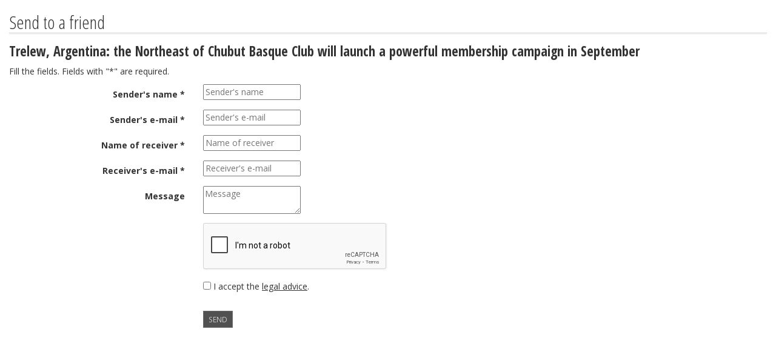

--- FILE ---
content_type: text/html; charset=utf-8
request_url: https://www.euskalkultura.eus/english/send-to-a-friend?atala=albisteak&id=16641
body_size: 1311
content:
<!DOCTYPE html>
<html lang="en">
<head>
	
<meta http-equiv="Content-Type" content="text/html; charset=utf-8" />
<meta name="viewport" content="width=device-width, initial-scale=1.0" />
<meta http-equiv="content-language" content="en" />
<meta name="copyright" content="2014 euskalkultura.eus" />
<meta name="Distribution" content="Global" />
<link rel="author" content="iametza interaktiboa" href="mailto:info@iametza.com" title="iametza interaktiboarekin harremanetan jarri" />

<title>Euskal kultura</title>

<!--link rel="stylesheet/less" href="https://www.euskalkultura.eus/less/bootstrap.less" type="text/css" /-->
<!--link rel="stylesheet/less" href="https://www.euskalkultura.eus/less/responsive-utilities.less" type="text/css" /-->
<!--script src="https://www.euskalkultura.eus/js/less-1.3.3.min.js"></script-->
<!--append ‘#!watch’ to the browser URL, then refresh the page. -->

<link href="https://www.euskalkultura.eus/css/bootstrap.min.css" rel="stylesheet" />
<link href="https://www.euskalkultura.eus/css/style.css" rel="stylesheet" />

<!-- HTML5 shim, for IE6-8 support of HTML5 elements -->
<!--[if lt IE 9]>
<script src="https://www.euskalkultura.eus/js/html5shiv.js"></script>
<![endif]-->

<!-- Google Fonts -->
<link href='http://fonts.googleapis.com/css?family=Open+Sans+Condensed:300,700' rel='stylesheet' type='text/css' />
<link href='http://fonts.googleapis.com/css?family=Open+Sans:400,700,800' rel='stylesheet' type='text/css' />

<script type="text/javascript" src="https://www.euskalkultura.eus/js/jquery-1.11.1.min.js"></script>
<script type="text/javascript" src="https://www.euskalkultura.eus/js/bootstrap.min.js"></script>

</head>

<body>
	
<div class="container popup">
	<div class="row clearfix">
		<div class="col-md-12 column">
					
				<h2 class="h2">Send to a friend</h2>

<h3>Trelew, Argentina: the Northeast of Chubut Basque Club will launch a powerful membership campaign in September</h3>


<div class="formularioa">
	<p>Fill the fields. Fields with &quot;*&quot; are required.</p>

	<form id="form1" name="form1" method="post" action="" class="form-horizontal formularioa">
		<div class="form-group">
			<label class="col-sm-3 control-label" for="izenab">Sender's name *</label>
			<div class="col-sm-9">
				<input type="text" id="izenab" placeholder="Sender's name" name="izenab" value="" />
				<span class="help-inline alert-danger"></span>
			</div>
		</div>

		<div class="form-group">
			<label class="col-sm-3 control-label" for="epostab">Sender's e-mail *</label>
			<div class="col-sm-9">
				<input type="email" id="epostab" placeholder="Sender's e-mail" name="epostab" value="" />
				<span class="help-inline alert-danger"></span>
			</div>
		</div>

		<div class="form-group">
			<label class="col-sm-3 control-label" for="izenaj">Name of receiver *</label>
			<div class="col-sm-9">
				<input type="text" id="izenaj" placeholder="Name of receiver" name="izenaj" value="" />
				<span class="help-inline alert-danger"></span>
			</div>
		</div>

		<div class="form-group">
			<label class="col-sm-3 control-label" for="epostaj">Receiver's e-mail *</label>
			<div class="col-sm-9">
				<input type="email" id="epostaj" placeholder="Receiver's e-mail" name="epostaj" value="" />
				<span class="help-inline alert-danger"></span>
			</div>
		</div>

		<div class="form-group">
			<label class="col-sm-3 control-label" for="mezua">Message</label>
			<div class="col-sm-9">
				<textarea id="mezua" name="mezua" placeholder="Message"></textarea>
			</div>
		</div>

		<div class="form-group">
			<label class="col-sm-3 control-label" for="lege">&nbsp;</label>
			<div class="col-sm-3 g-recaptcha" data-sitekey="6LdQiVMUAAAAAOksfQYzcpi7gVr3PHPtIoxI21OL"></div>
			<script type="text/javascript" src="https://www.google.com/recaptcha/api.js?hl=en"></script>
		</div>

		<div class="form-group">
			<label class="col-sm-3 control-label" for="lege">&nbsp;</label>
			<div class="col-sm-9">
				<span class="form_lege"><input type="checkbox" name="lege" id="lege" class="onartu"> I accept the <a href="/english/legal-advice" target="_blank">legal advice</a>.
</span>
			</div>
		</div>

		
		<div class="form-group">
			<label class="col-sm-3 control-label">&nbsp;</label>
			<div class="col-sm-9">
				<button type="submit" class="btn botoia_form">Send</button>
			</div>
		</div>

		<div style="clear:both"></div>
	</form>
</div>

				
					</div>
	</div>
</div>

</body>
</html>


--- FILE ---
content_type: text/html; charset=utf-8
request_url: https://www.google.com/recaptcha/api2/anchor?ar=1&k=6LdQiVMUAAAAAOksfQYzcpi7gVr3PHPtIoxI21OL&co=aHR0cHM6Ly93d3cuZXVza2Fsa3VsdHVyYS5ldXM6NDQz&hl=en&v=PoyoqOPhxBO7pBk68S4YbpHZ&size=normal&anchor-ms=20000&execute-ms=30000&cb=naknz75wguq6
body_size: 49274
content:
<!DOCTYPE HTML><html dir="ltr" lang="en"><head><meta http-equiv="Content-Type" content="text/html; charset=UTF-8">
<meta http-equiv="X-UA-Compatible" content="IE=edge">
<title>reCAPTCHA</title>
<style type="text/css">
/* cyrillic-ext */
@font-face {
  font-family: 'Roboto';
  font-style: normal;
  font-weight: 400;
  font-stretch: 100%;
  src: url(//fonts.gstatic.com/s/roboto/v48/KFO7CnqEu92Fr1ME7kSn66aGLdTylUAMa3GUBHMdazTgWw.woff2) format('woff2');
  unicode-range: U+0460-052F, U+1C80-1C8A, U+20B4, U+2DE0-2DFF, U+A640-A69F, U+FE2E-FE2F;
}
/* cyrillic */
@font-face {
  font-family: 'Roboto';
  font-style: normal;
  font-weight: 400;
  font-stretch: 100%;
  src: url(//fonts.gstatic.com/s/roboto/v48/KFO7CnqEu92Fr1ME7kSn66aGLdTylUAMa3iUBHMdazTgWw.woff2) format('woff2');
  unicode-range: U+0301, U+0400-045F, U+0490-0491, U+04B0-04B1, U+2116;
}
/* greek-ext */
@font-face {
  font-family: 'Roboto';
  font-style: normal;
  font-weight: 400;
  font-stretch: 100%;
  src: url(//fonts.gstatic.com/s/roboto/v48/KFO7CnqEu92Fr1ME7kSn66aGLdTylUAMa3CUBHMdazTgWw.woff2) format('woff2');
  unicode-range: U+1F00-1FFF;
}
/* greek */
@font-face {
  font-family: 'Roboto';
  font-style: normal;
  font-weight: 400;
  font-stretch: 100%;
  src: url(//fonts.gstatic.com/s/roboto/v48/KFO7CnqEu92Fr1ME7kSn66aGLdTylUAMa3-UBHMdazTgWw.woff2) format('woff2');
  unicode-range: U+0370-0377, U+037A-037F, U+0384-038A, U+038C, U+038E-03A1, U+03A3-03FF;
}
/* math */
@font-face {
  font-family: 'Roboto';
  font-style: normal;
  font-weight: 400;
  font-stretch: 100%;
  src: url(//fonts.gstatic.com/s/roboto/v48/KFO7CnqEu92Fr1ME7kSn66aGLdTylUAMawCUBHMdazTgWw.woff2) format('woff2');
  unicode-range: U+0302-0303, U+0305, U+0307-0308, U+0310, U+0312, U+0315, U+031A, U+0326-0327, U+032C, U+032F-0330, U+0332-0333, U+0338, U+033A, U+0346, U+034D, U+0391-03A1, U+03A3-03A9, U+03B1-03C9, U+03D1, U+03D5-03D6, U+03F0-03F1, U+03F4-03F5, U+2016-2017, U+2034-2038, U+203C, U+2040, U+2043, U+2047, U+2050, U+2057, U+205F, U+2070-2071, U+2074-208E, U+2090-209C, U+20D0-20DC, U+20E1, U+20E5-20EF, U+2100-2112, U+2114-2115, U+2117-2121, U+2123-214F, U+2190, U+2192, U+2194-21AE, U+21B0-21E5, U+21F1-21F2, U+21F4-2211, U+2213-2214, U+2216-22FF, U+2308-230B, U+2310, U+2319, U+231C-2321, U+2336-237A, U+237C, U+2395, U+239B-23B7, U+23D0, U+23DC-23E1, U+2474-2475, U+25AF, U+25B3, U+25B7, U+25BD, U+25C1, U+25CA, U+25CC, U+25FB, U+266D-266F, U+27C0-27FF, U+2900-2AFF, U+2B0E-2B11, U+2B30-2B4C, U+2BFE, U+3030, U+FF5B, U+FF5D, U+1D400-1D7FF, U+1EE00-1EEFF;
}
/* symbols */
@font-face {
  font-family: 'Roboto';
  font-style: normal;
  font-weight: 400;
  font-stretch: 100%;
  src: url(//fonts.gstatic.com/s/roboto/v48/KFO7CnqEu92Fr1ME7kSn66aGLdTylUAMaxKUBHMdazTgWw.woff2) format('woff2');
  unicode-range: U+0001-000C, U+000E-001F, U+007F-009F, U+20DD-20E0, U+20E2-20E4, U+2150-218F, U+2190, U+2192, U+2194-2199, U+21AF, U+21E6-21F0, U+21F3, U+2218-2219, U+2299, U+22C4-22C6, U+2300-243F, U+2440-244A, U+2460-24FF, U+25A0-27BF, U+2800-28FF, U+2921-2922, U+2981, U+29BF, U+29EB, U+2B00-2BFF, U+4DC0-4DFF, U+FFF9-FFFB, U+10140-1018E, U+10190-1019C, U+101A0, U+101D0-101FD, U+102E0-102FB, U+10E60-10E7E, U+1D2C0-1D2D3, U+1D2E0-1D37F, U+1F000-1F0FF, U+1F100-1F1AD, U+1F1E6-1F1FF, U+1F30D-1F30F, U+1F315, U+1F31C, U+1F31E, U+1F320-1F32C, U+1F336, U+1F378, U+1F37D, U+1F382, U+1F393-1F39F, U+1F3A7-1F3A8, U+1F3AC-1F3AF, U+1F3C2, U+1F3C4-1F3C6, U+1F3CA-1F3CE, U+1F3D4-1F3E0, U+1F3ED, U+1F3F1-1F3F3, U+1F3F5-1F3F7, U+1F408, U+1F415, U+1F41F, U+1F426, U+1F43F, U+1F441-1F442, U+1F444, U+1F446-1F449, U+1F44C-1F44E, U+1F453, U+1F46A, U+1F47D, U+1F4A3, U+1F4B0, U+1F4B3, U+1F4B9, U+1F4BB, U+1F4BF, U+1F4C8-1F4CB, U+1F4D6, U+1F4DA, U+1F4DF, U+1F4E3-1F4E6, U+1F4EA-1F4ED, U+1F4F7, U+1F4F9-1F4FB, U+1F4FD-1F4FE, U+1F503, U+1F507-1F50B, U+1F50D, U+1F512-1F513, U+1F53E-1F54A, U+1F54F-1F5FA, U+1F610, U+1F650-1F67F, U+1F687, U+1F68D, U+1F691, U+1F694, U+1F698, U+1F6AD, U+1F6B2, U+1F6B9-1F6BA, U+1F6BC, U+1F6C6-1F6CF, U+1F6D3-1F6D7, U+1F6E0-1F6EA, U+1F6F0-1F6F3, U+1F6F7-1F6FC, U+1F700-1F7FF, U+1F800-1F80B, U+1F810-1F847, U+1F850-1F859, U+1F860-1F887, U+1F890-1F8AD, U+1F8B0-1F8BB, U+1F8C0-1F8C1, U+1F900-1F90B, U+1F93B, U+1F946, U+1F984, U+1F996, U+1F9E9, U+1FA00-1FA6F, U+1FA70-1FA7C, U+1FA80-1FA89, U+1FA8F-1FAC6, U+1FACE-1FADC, U+1FADF-1FAE9, U+1FAF0-1FAF8, U+1FB00-1FBFF;
}
/* vietnamese */
@font-face {
  font-family: 'Roboto';
  font-style: normal;
  font-weight: 400;
  font-stretch: 100%;
  src: url(//fonts.gstatic.com/s/roboto/v48/KFO7CnqEu92Fr1ME7kSn66aGLdTylUAMa3OUBHMdazTgWw.woff2) format('woff2');
  unicode-range: U+0102-0103, U+0110-0111, U+0128-0129, U+0168-0169, U+01A0-01A1, U+01AF-01B0, U+0300-0301, U+0303-0304, U+0308-0309, U+0323, U+0329, U+1EA0-1EF9, U+20AB;
}
/* latin-ext */
@font-face {
  font-family: 'Roboto';
  font-style: normal;
  font-weight: 400;
  font-stretch: 100%;
  src: url(//fonts.gstatic.com/s/roboto/v48/KFO7CnqEu92Fr1ME7kSn66aGLdTylUAMa3KUBHMdazTgWw.woff2) format('woff2');
  unicode-range: U+0100-02BA, U+02BD-02C5, U+02C7-02CC, U+02CE-02D7, U+02DD-02FF, U+0304, U+0308, U+0329, U+1D00-1DBF, U+1E00-1E9F, U+1EF2-1EFF, U+2020, U+20A0-20AB, U+20AD-20C0, U+2113, U+2C60-2C7F, U+A720-A7FF;
}
/* latin */
@font-face {
  font-family: 'Roboto';
  font-style: normal;
  font-weight: 400;
  font-stretch: 100%;
  src: url(//fonts.gstatic.com/s/roboto/v48/KFO7CnqEu92Fr1ME7kSn66aGLdTylUAMa3yUBHMdazQ.woff2) format('woff2');
  unicode-range: U+0000-00FF, U+0131, U+0152-0153, U+02BB-02BC, U+02C6, U+02DA, U+02DC, U+0304, U+0308, U+0329, U+2000-206F, U+20AC, U+2122, U+2191, U+2193, U+2212, U+2215, U+FEFF, U+FFFD;
}
/* cyrillic-ext */
@font-face {
  font-family: 'Roboto';
  font-style: normal;
  font-weight: 500;
  font-stretch: 100%;
  src: url(//fonts.gstatic.com/s/roboto/v48/KFO7CnqEu92Fr1ME7kSn66aGLdTylUAMa3GUBHMdazTgWw.woff2) format('woff2');
  unicode-range: U+0460-052F, U+1C80-1C8A, U+20B4, U+2DE0-2DFF, U+A640-A69F, U+FE2E-FE2F;
}
/* cyrillic */
@font-face {
  font-family: 'Roboto';
  font-style: normal;
  font-weight: 500;
  font-stretch: 100%;
  src: url(//fonts.gstatic.com/s/roboto/v48/KFO7CnqEu92Fr1ME7kSn66aGLdTylUAMa3iUBHMdazTgWw.woff2) format('woff2');
  unicode-range: U+0301, U+0400-045F, U+0490-0491, U+04B0-04B1, U+2116;
}
/* greek-ext */
@font-face {
  font-family: 'Roboto';
  font-style: normal;
  font-weight: 500;
  font-stretch: 100%;
  src: url(//fonts.gstatic.com/s/roboto/v48/KFO7CnqEu92Fr1ME7kSn66aGLdTylUAMa3CUBHMdazTgWw.woff2) format('woff2');
  unicode-range: U+1F00-1FFF;
}
/* greek */
@font-face {
  font-family: 'Roboto';
  font-style: normal;
  font-weight: 500;
  font-stretch: 100%;
  src: url(//fonts.gstatic.com/s/roboto/v48/KFO7CnqEu92Fr1ME7kSn66aGLdTylUAMa3-UBHMdazTgWw.woff2) format('woff2');
  unicode-range: U+0370-0377, U+037A-037F, U+0384-038A, U+038C, U+038E-03A1, U+03A3-03FF;
}
/* math */
@font-face {
  font-family: 'Roboto';
  font-style: normal;
  font-weight: 500;
  font-stretch: 100%;
  src: url(//fonts.gstatic.com/s/roboto/v48/KFO7CnqEu92Fr1ME7kSn66aGLdTylUAMawCUBHMdazTgWw.woff2) format('woff2');
  unicode-range: U+0302-0303, U+0305, U+0307-0308, U+0310, U+0312, U+0315, U+031A, U+0326-0327, U+032C, U+032F-0330, U+0332-0333, U+0338, U+033A, U+0346, U+034D, U+0391-03A1, U+03A3-03A9, U+03B1-03C9, U+03D1, U+03D5-03D6, U+03F0-03F1, U+03F4-03F5, U+2016-2017, U+2034-2038, U+203C, U+2040, U+2043, U+2047, U+2050, U+2057, U+205F, U+2070-2071, U+2074-208E, U+2090-209C, U+20D0-20DC, U+20E1, U+20E5-20EF, U+2100-2112, U+2114-2115, U+2117-2121, U+2123-214F, U+2190, U+2192, U+2194-21AE, U+21B0-21E5, U+21F1-21F2, U+21F4-2211, U+2213-2214, U+2216-22FF, U+2308-230B, U+2310, U+2319, U+231C-2321, U+2336-237A, U+237C, U+2395, U+239B-23B7, U+23D0, U+23DC-23E1, U+2474-2475, U+25AF, U+25B3, U+25B7, U+25BD, U+25C1, U+25CA, U+25CC, U+25FB, U+266D-266F, U+27C0-27FF, U+2900-2AFF, U+2B0E-2B11, U+2B30-2B4C, U+2BFE, U+3030, U+FF5B, U+FF5D, U+1D400-1D7FF, U+1EE00-1EEFF;
}
/* symbols */
@font-face {
  font-family: 'Roboto';
  font-style: normal;
  font-weight: 500;
  font-stretch: 100%;
  src: url(//fonts.gstatic.com/s/roboto/v48/KFO7CnqEu92Fr1ME7kSn66aGLdTylUAMaxKUBHMdazTgWw.woff2) format('woff2');
  unicode-range: U+0001-000C, U+000E-001F, U+007F-009F, U+20DD-20E0, U+20E2-20E4, U+2150-218F, U+2190, U+2192, U+2194-2199, U+21AF, U+21E6-21F0, U+21F3, U+2218-2219, U+2299, U+22C4-22C6, U+2300-243F, U+2440-244A, U+2460-24FF, U+25A0-27BF, U+2800-28FF, U+2921-2922, U+2981, U+29BF, U+29EB, U+2B00-2BFF, U+4DC0-4DFF, U+FFF9-FFFB, U+10140-1018E, U+10190-1019C, U+101A0, U+101D0-101FD, U+102E0-102FB, U+10E60-10E7E, U+1D2C0-1D2D3, U+1D2E0-1D37F, U+1F000-1F0FF, U+1F100-1F1AD, U+1F1E6-1F1FF, U+1F30D-1F30F, U+1F315, U+1F31C, U+1F31E, U+1F320-1F32C, U+1F336, U+1F378, U+1F37D, U+1F382, U+1F393-1F39F, U+1F3A7-1F3A8, U+1F3AC-1F3AF, U+1F3C2, U+1F3C4-1F3C6, U+1F3CA-1F3CE, U+1F3D4-1F3E0, U+1F3ED, U+1F3F1-1F3F3, U+1F3F5-1F3F7, U+1F408, U+1F415, U+1F41F, U+1F426, U+1F43F, U+1F441-1F442, U+1F444, U+1F446-1F449, U+1F44C-1F44E, U+1F453, U+1F46A, U+1F47D, U+1F4A3, U+1F4B0, U+1F4B3, U+1F4B9, U+1F4BB, U+1F4BF, U+1F4C8-1F4CB, U+1F4D6, U+1F4DA, U+1F4DF, U+1F4E3-1F4E6, U+1F4EA-1F4ED, U+1F4F7, U+1F4F9-1F4FB, U+1F4FD-1F4FE, U+1F503, U+1F507-1F50B, U+1F50D, U+1F512-1F513, U+1F53E-1F54A, U+1F54F-1F5FA, U+1F610, U+1F650-1F67F, U+1F687, U+1F68D, U+1F691, U+1F694, U+1F698, U+1F6AD, U+1F6B2, U+1F6B9-1F6BA, U+1F6BC, U+1F6C6-1F6CF, U+1F6D3-1F6D7, U+1F6E0-1F6EA, U+1F6F0-1F6F3, U+1F6F7-1F6FC, U+1F700-1F7FF, U+1F800-1F80B, U+1F810-1F847, U+1F850-1F859, U+1F860-1F887, U+1F890-1F8AD, U+1F8B0-1F8BB, U+1F8C0-1F8C1, U+1F900-1F90B, U+1F93B, U+1F946, U+1F984, U+1F996, U+1F9E9, U+1FA00-1FA6F, U+1FA70-1FA7C, U+1FA80-1FA89, U+1FA8F-1FAC6, U+1FACE-1FADC, U+1FADF-1FAE9, U+1FAF0-1FAF8, U+1FB00-1FBFF;
}
/* vietnamese */
@font-face {
  font-family: 'Roboto';
  font-style: normal;
  font-weight: 500;
  font-stretch: 100%;
  src: url(//fonts.gstatic.com/s/roboto/v48/KFO7CnqEu92Fr1ME7kSn66aGLdTylUAMa3OUBHMdazTgWw.woff2) format('woff2');
  unicode-range: U+0102-0103, U+0110-0111, U+0128-0129, U+0168-0169, U+01A0-01A1, U+01AF-01B0, U+0300-0301, U+0303-0304, U+0308-0309, U+0323, U+0329, U+1EA0-1EF9, U+20AB;
}
/* latin-ext */
@font-face {
  font-family: 'Roboto';
  font-style: normal;
  font-weight: 500;
  font-stretch: 100%;
  src: url(//fonts.gstatic.com/s/roboto/v48/KFO7CnqEu92Fr1ME7kSn66aGLdTylUAMa3KUBHMdazTgWw.woff2) format('woff2');
  unicode-range: U+0100-02BA, U+02BD-02C5, U+02C7-02CC, U+02CE-02D7, U+02DD-02FF, U+0304, U+0308, U+0329, U+1D00-1DBF, U+1E00-1E9F, U+1EF2-1EFF, U+2020, U+20A0-20AB, U+20AD-20C0, U+2113, U+2C60-2C7F, U+A720-A7FF;
}
/* latin */
@font-face {
  font-family: 'Roboto';
  font-style: normal;
  font-weight: 500;
  font-stretch: 100%;
  src: url(//fonts.gstatic.com/s/roboto/v48/KFO7CnqEu92Fr1ME7kSn66aGLdTylUAMa3yUBHMdazQ.woff2) format('woff2');
  unicode-range: U+0000-00FF, U+0131, U+0152-0153, U+02BB-02BC, U+02C6, U+02DA, U+02DC, U+0304, U+0308, U+0329, U+2000-206F, U+20AC, U+2122, U+2191, U+2193, U+2212, U+2215, U+FEFF, U+FFFD;
}
/* cyrillic-ext */
@font-face {
  font-family: 'Roboto';
  font-style: normal;
  font-weight: 900;
  font-stretch: 100%;
  src: url(//fonts.gstatic.com/s/roboto/v48/KFO7CnqEu92Fr1ME7kSn66aGLdTylUAMa3GUBHMdazTgWw.woff2) format('woff2');
  unicode-range: U+0460-052F, U+1C80-1C8A, U+20B4, U+2DE0-2DFF, U+A640-A69F, U+FE2E-FE2F;
}
/* cyrillic */
@font-face {
  font-family: 'Roboto';
  font-style: normal;
  font-weight: 900;
  font-stretch: 100%;
  src: url(//fonts.gstatic.com/s/roboto/v48/KFO7CnqEu92Fr1ME7kSn66aGLdTylUAMa3iUBHMdazTgWw.woff2) format('woff2');
  unicode-range: U+0301, U+0400-045F, U+0490-0491, U+04B0-04B1, U+2116;
}
/* greek-ext */
@font-face {
  font-family: 'Roboto';
  font-style: normal;
  font-weight: 900;
  font-stretch: 100%;
  src: url(//fonts.gstatic.com/s/roboto/v48/KFO7CnqEu92Fr1ME7kSn66aGLdTylUAMa3CUBHMdazTgWw.woff2) format('woff2');
  unicode-range: U+1F00-1FFF;
}
/* greek */
@font-face {
  font-family: 'Roboto';
  font-style: normal;
  font-weight: 900;
  font-stretch: 100%;
  src: url(//fonts.gstatic.com/s/roboto/v48/KFO7CnqEu92Fr1ME7kSn66aGLdTylUAMa3-UBHMdazTgWw.woff2) format('woff2');
  unicode-range: U+0370-0377, U+037A-037F, U+0384-038A, U+038C, U+038E-03A1, U+03A3-03FF;
}
/* math */
@font-face {
  font-family: 'Roboto';
  font-style: normal;
  font-weight: 900;
  font-stretch: 100%;
  src: url(//fonts.gstatic.com/s/roboto/v48/KFO7CnqEu92Fr1ME7kSn66aGLdTylUAMawCUBHMdazTgWw.woff2) format('woff2');
  unicode-range: U+0302-0303, U+0305, U+0307-0308, U+0310, U+0312, U+0315, U+031A, U+0326-0327, U+032C, U+032F-0330, U+0332-0333, U+0338, U+033A, U+0346, U+034D, U+0391-03A1, U+03A3-03A9, U+03B1-03C9, U+03D1, U+03D5-03D6, U+03F0-03F1, U+03F4-03F5, U+2016-2017, U+2034-2038, U+203C, U+2040, U+2043, U+2047, U+2050, U+2057, U+205F, U+2070-2071, U+2074-208E, U+2090-209C, U+20D0-20DC, U+20E1, U+20E5-20EF, U+2100-2112, U+2114-2115, U+2117-2121, U+2123-214F, U+2190, U+2192, U+2194-21AE, U+21B0-21E5, U+21F1-21F2, U+21F4-2211, U+2213-2214, U+2216-22FF, U+2308-230B, U+2310, U+2319, U+231C-2321, U+2336-237A, U+237C, U+2395, U+239B-23B7, U+23D0, U+23DC-23E1, U+2474-2475, U+25AF, U+25B3, U+25B7, U+25BD, U+25C1, U+25CA, U+25CC, U+25FB, U+266D-266F, U+27C0-27FF, U+2900-2AFF, U+2B0E-2B11, U+2B30-2B4C, U+2BFE, U+3030, U+FF5B, U+FF5D, U+1D400-1D7FF, U+1EE00-1EEFF;
}
/* symbols */
@font-face {
  font-family: 'Roboto';
  font-style: normal;
  font-weight: 900;
  font-stretch: 100%;
  src: url(//fonts.gstatic.com/s/roboto/v48/KFO7CnqEu92Fr1ME7kSn66aGLdTylUAMaxKUBHMdazTgWw.woff2) format('woff2');
  unicode-range: U+0001-000C, U+000E-001F, U+007F-009F, U+20DD-20E0, U+20E2-20E4, U+2150-218F, U+2190, U+2192, U+2194-2199, U+21AF, U+21E6-21F0, U+21F3, U+2218-2219, U+2299, U+22C4-22C6, U+2300-243F, U+2440-244A, U+2460-24FF, U+25A0-27BF, U+2800-28FF, U+2921-2922, U+2981, U+29BF, U+29EB, U+2B00-2BFF, U+4DC0-4DFF, U+FFF9-FFFB, U+10140-1018E, U+10190-1019C, U+101A0, U+101D0-101FD, U+102E0-102FB, U+10E60-10E7E, U+1D2C0-1D2D3, U+1D2E0-1D37F, U+1F000-1F0FF, U+1F100-1F1AD, U+1F1E6-1F1FF, U+1F30D-1F30F, U+1F315, U+1F31C, U+1F31E, U+1F320-1F32C, U+1F336, U+1F378, U+1F37D, U+1F382, U+1F393-1F39F, U+1F3A7-1F3A8, U+1F3AC-1F3AF, U+1F3C2, U+1F3C4-1F3C6, U+1F3CA-1F3CE, U+1F3D4-1F3E0, U+1F3ED, U+1F3F1-1F3F3, U+1F3F5-1F3F7, U+1F408, U+1F415, U+1F41F, U+1F426, U+1F43F, U+1F441-1F442, U+1F444, U+1F446-1F449, U+1F44C-1F44E, U+1F453, U+1F46A, U+1F47D, U+1F4A3, U+1F4B0, U+1F4B3, U+1F4B9, U+1F4BB, U+1F4BF, U+1F4C8-1F4CB, U+1F4D6, U+1F4DA, U+1F4DF, U+1F4E3-1F4E6, U+1F4EA-1F4ED, U+1F4F7, U+1F4F9-1F4FB, U+1F4FD-1F4FE, U+1F503, U+1F507-1F50B, U+1F50D, U+1F512-1F513, U+1F53E-1F54A, U+1F54F-1F5FA, U+1F610, U+1F650-1F67F, U+1F687, U+1F68D, U+1F691, U+1F694, U+1F698, U+1F6AD, U+1F6B2, U+1F6B9-1F6BA, U+1F6BC, U+1F6C6-1F6CF, U+1F6D3-1F6D7, U+1F6E0-1F6EA, U+1F6F0-1F6F3, U+1F6F7-1F6FC, U+1F700-1F7FF, U+1F800-1F80B, U+1F810-1F847, U+1F850-1F859, U+1F860-1F887, U+1F890-1F8AD, U+1F8B0-1F8BB, U+1F8C0-1F8C1, U+1F900-1F90B, U+1F93B, U+1F946, U+1F984, U+1F996, U+1F9E9, U+1FA00-1FA6F, U+1FA70-1FA7C, U+1FA80-1FA89, U+1FA8F-1FAC6, U+1FACE-1FADC, U+1FADF-1FAE9, U+1FAF0-1FAF8, U+1FB00-1FBFF;
}
/* vietnamese */
@font-face {
  font-family: 'Roboto';
  font-style: normal;
  font-weight: 900;
  font-stretch: 100%;
  src: url(//fonts.gstatic.com/s/roboto/v48/KFO7CnqEu92Fr1ME7kSn66aGLdTylUAMa3OUBHMdazTgWw.woff2) format('woff2');
  unicode-range: U+0102-0103, U+0110-0111, U+0128-0129, U+0168-0169, U+01A0-01A1, U+01AF-01B0, U+0300-0301, U+0303-0304, U+0308-0309, U+0323, U+0329, U+1EA0-1EF9, U+20AB;
}
/* latin-ext */
@font-face {
  font-family: 'Roboto';
  font-style: normal;
  font-weight: 900;
  font-stretch: 100%;
  src: url(//fonts.gstatic.com/s/roboto/v48/KFO7CnqEu92Fr1ME7kSn66aGLdTylUAMa3KUBHMdazTgWw.woff2) format('woff2');
  unicode-range: U+0100-02BA, U+02BD-02C5, U+02C7-02CC, U+02CE-02D7, U+02DD-02FF, U+0304, U+0308, U+0329, U+1D00-1DBF, U+1E00-1E9F, U+1EF2-1EFF, U+2020, U+20A0-20AB, U+20AD-20C0, U+2113, U+2C60-2C7F, U+A720-A7FF;
}
/* latin */
@font-face {
  font-family: 'Roboto';
  font-style: normal;
  font-weight: 900;
  font-stretch: 100%;
  src: url(//fonts.gstatic.com/s/roboto/v48/KFO7CnqEu92Fr1ME7kSn66aGLdTylUAMa3yUBHMdazQ.woff2) format('woff2');
  unicode-range: U+0000-00FF, U+0131, U+0152-0153, U+02BB-02BC, U+02C6, U+02DA, U+02DC, U+0304, U+0308, U+0329, U+2000-206F, U+20AC, U+2122, U+2191, U+2193, U+2212, U+2215, U+FEFF, U+FFFD;
}

</style>
<link rel="stylesheet" type="text/css" href="https://www.gstatic.com/recaptcha/releases/PoyoqOPhxBO7pBk68S4YbpHZ/styles__ltr.css">
<script nonce="lMzFggRa9Tjp8Z3s_DUX2g" type="text/javascript">window['__recaptcha_api'] = 'https://www.google.com/recaptcha/api2/';</script>
<script type="text/javascript" src="https://www.gstatic.com/recaptcha/releases/PoyoqOPhxBO7pBk68S4YbpHZ/recaptcha__en.js" nonce="lMzFggRa9Tjp8Z3s_DUX2g">
      
    </script></head>
<body><div id="rc-anchor-alert" class="rc-anchor-alert"></div>
<input type="hidden" id="recaptcha-token" value="[base64]">
<script type="text/javascript" nonce="lMzFggRa9Tjp8Z3s_DUX2g">
      recaptcha.anchor.Main.init("[\x22ainput\x22,[\x22bgdata\x22,\x22\x22,\[base64]/[base64]/[base64]/KE4oMTI0LHYsdi5HKSxMWihsLHYpKTpOKDEyNCx2LGwpLFYpLHYpLFQpKSxGKDE3MSx2KX0scjc9ZnVuY3Rpb24obCl7cmV0dXJuIGx9LEM9ZnVuY3Rpb24obCxWLHYpe04odixsLFYpLFZbYWtdPTI3OTZ9LG49ZnVuY3Rpb24obCxWKXtWLlg9KChWLlg/[base64]/[base64]/[base64]/[base64]/[base64]/[base64]/[base64]/[base64]/[base64]/[base64]/[base64]\\u003d\x22,\[base64]\x22,\[base64]/CsgQbw4pcX3nCmMKvw5MnwovCgMKJC3kZwrZSVDFrwr95LsOewpdOZMOKwoXCjGl2wpXDi8OBw6kxRzN9N8OLfStrwqxEKsKEw7HCvcKWw4AxwrrDmWNWwr9OwpVnVwoIHsOIFk/DgQbCgsOHw5YPw4Fjw6NPYnpzGMKlLg7CuMK5Z8OPHV1deB/DjnVSwofDkVNsPMKVw5Bfwq5Tw40Rwqdad31YHcO1b8ONw5hwwoFtw6rDpcK3EMKNwodjEAgAbsKrwr1zBzYmZD4TwozDicOtK8KsNcOhKizChx3Cu8OeDcK7N11xw5HDtsOuS8OzwootPcK+M3DCuMOKw7fClWnChhxFw6/CrcOQw68qXkN2PcKpCQnCnC/CoEURwp/DncO3w5jDsBbDpyBnHAVHdcK1wqstEcO7w71Rwrx5KcKPwpzDssOvw5oOw4/CgQpCIgvCpcOew5JBXcKaw7rDhMKDw5XCmAo/woNmWiUtaGoCw79kwolnw7ZIJsKlGsOMw7zDrXhHOcOHw4/Dv8OnNmNHw53Ct3TDvFXDvTzCqcKPdQR5JcOecsOtw5hPw4PCvWjChMObw7TCjMOfw7AeY2R5S8OXVhzCqcO7IRU3w6UVwpTDu8OHw7HCn8OZwoHCtxdBw7HCssKywqhCwrHDpgZowrPDqcKBw5Bcwpo6EcKZJMOIw7HDhmBQXSBfwrrDgsK1wqDCmE3DtF/DuTTCuEXCrwjDj2w8wqYDYBXCtcKIw7/CmsK+wpVANS3CncKqw4HDpUlzHsKSw43Ctz5AwrN8PUwiwqA0OGbDt20tw7opFkxzwrjCsUQ9wo9VDcK/TCDDvXPCrsODw6HDmMKNdcKtwpsawoXCo8KbwrtSNcO8wpzChsKJFcKTUQPDnsOyAR/Dl2xxL8KDwqTCscOcR8KHa8KCwp7CiFHDvxrDjCDCuQ7CucOJLDotw4tyw6HDnsKWO3/[base64]/Dn8Oyw6gWbMODb1/CksKEJQwUYA8QwpV4w4phM2nDrcOEUWHDkcOZDXYowrddVcOww5jCow7CvH/CqwbDlsKewqnCjcODc8KYF0bDkVlkw71hUsOnw4s7w6QnGcOCLQ/[base64]/KMKWOjzDpTA1WcO1wpLDjcO5w6JKa8OCA8OgwqnDvcOkKjkGwoHCuUjCg8KDDMOrw5bCoSrCr2lFVsOtDzl8PcOdw4xCw7cHwqjCicOUbTBpw7TDmwzDmMOkLRtsw4TDrTfDlsOTw6HDvnLCnkU2HErDlSwtDMKuw7/ClhPDqMO/RBvCsAFnOFMaeMKrWW/[base64]/Dl8K2wq/Dn8KBAw/CqW3Dg1nDhcOROlTDvAsnCzLCjh45w6XDhMOHcD3Dqxgmw7XCssKqw4bCpcKATH1lUw87J8KPwpFsEcOMM1x5w4Qjw4zCoyLDvsO/w5M8aUlrwqRFw6prw6HDrRbCmcOHw4oVwp8Uw5TDkkd1PEfDuyjClXtTAScmDcKmwphhZsOEwpjCuMKXLsOUwo7Cp8OeFR99DAnDoMOXw5c/[base64]/Cq1d1bT/DnDNLZMO4wphiGxZNfGVOaGNkM3nCnXvCiMK2VQ7DjxHDmgnCgRjDnz/Dr2fCuhrDvcKzAsK5BhLDkcOyQlBRJxRDSTLCu2QtZxVNQcKuw7zDjcOvP8OiTMOADMKJUXIncmpDw6bCssOCHh9Aw7zDvXfCoMOBwpnDmEPCvgY1w7VAwq4hLsOyw4XDkWt0wpPDkl/DgcKibMOgwqkqFsK4SjBaCsK9w4E8wrTDhzHDqcOOw4TCkMKlwoE1w7zCtmvDnsK7bsKrw6TDicO0woDCoinCjA1mVWnCiDIMw6wRw6/Duh7DkcK/worDkzsCasKsw6fDkMK2IsOdwqFdw7vCpcOJw5jDpsOxwoXDk8O4FDUkazwswrVFd8OqCMK6ChFQcBNPwpjDscKNwr1bwpbDhzATwrczwo/CnRXCrCFhwo3DhynDhMKMAiJDXzXCoMKUSMKjw7dmXMKZw7PCpnPCpMO0GcODFGLCkSc1w4jDpgfClWUea8OLw7bDkwTCu8OzP8OeemooYsOow7shWizCgXjCoHRtPMOPE8OlwpzDjSPDq8KfQTPDsC7Cu00gWcOQwq/Ctj3CryjCpFXCiE/DvCTCn0JsG2DCqcO+IcOowoDCmMK8FyEawrDCisOgwqwXdhUMdsKmwodkD8ORw5Frw7zCgsKEA0ApwpDClAwew67DtWVvwrRUwoIGVC7CoMKUw6nDtsOWXx7DuXnClcKJZsKvwph7c1fDo2nDpHA5OcOdw5NUEMOWPgjCkQTDuxpPw7N/[base64]/[base64]/DjsKIwo5HwrEoFsKWw49GK0t6eQ/Dtw9gw5HCncKfw5nDmFpfw7k1VxbCkMOfJlhuw6vDvcKrfx1nNUzDtcOcw54Kw6HCq8KDV3BAwqgZS8ODRcOnSDrDmXcZw7pZwqvDrMK+PsKdXzsNwq7Ct1FCw6fDgcOcwqvDvUIvaVDCq8Kqw4dwBWl2IMOfHBoww6Q1wowPZX/DnMOfKMO/wp9Tw6UAwp4nw5tswrA2w4/Cm3bCj38aGMKTHTMNT8O0B8OYFwHCkTgiPk18ZgIXAcOtwptMw6kXwpnDk8O+PsKtEMONw4bCmcOrWWbDrMKbw4nDpAQUwoBbw4fCm8OnKMKjCsOrbABewpozXsOvMmIpwqHDtxvDlkNmwrZCBD7DmsKAMUQ8CRXDkMKVw4UPCMOVw7TClsOIwp/DryMeA0bCkcKiwqXCgGghworDu8Omwpoowq7Dn8K8wrbCiMKtSiwSwrPCmVjDm1M8wrzCosKWwogwD8K0w4lJfMOewq0eOMKWwr/CscKMZcO0HcOxw7/CgkXCvsKkw7szQcOzEMK3OMOkw53Cp8O0B8O/MDvCvzd/w6ZlwqbCvsOYOMOlHsO4FcOVDS0icCXCjDLCmMKwLDZmw4khw4rDhVIgKgzCtgB1e8OEN8Khw5bDqsOqwrvCgSLCtF7DhXxbw4HCjgnCoMOhwoPDnCDDpsK6wph9wqN/w6Ujw481MnvCkjLDk0IVw4zCqyBgBcOiw78QwrNiLsKrw4HCjcKMCsOiwrHCvDHCnCfCgAbDncKmDREgwqZtZSYBwrLDklMDBCfCtsKCNsK3ZhLDjMOKWsKuDsKeS3PDhBfCmsOadlMiQMORdsKRwq7DklfDvW8FwqvDhsOeW8OVw4DChh3DscOiw6PCqsK8BcO+w6/DnV5Uwq5GacKow4XDpX9uS1/DrSlow7vCrMKIfcObw5LDssK3MMKDwqcsDcK1M8KhZMKLSU5hwqE6w61Ow5APwpLDlE0Rwq8LEkjCvH4FwqbDocOMJiIeUH55fBHDisOnwpPCpjNzwrYIEAwuE35ywqosVVl1EkIXEgDCoRh4w5/DnwDCp8KNw5PCgmF1MxZlwpLDvCbDuMOTw5Qew6VLw7TCjMOWwrcpCwTChcKAw5EWwpJWw7nCqMKIw6PCmWdJdmNDwrYBSGlkV3XDrsK+wp5ecERiVmInwoXCskDDumzDhQPDuC/DsMKSdjUXwpXDpwNfw4zCj8OtJA7DqMOoXcKawopMZMK8w61INQXDk3PDkHfDp0pBwpB5w5INZMKEw4Q/wpBjLDscw4nCrS7ChnE2w7p7VAbCnMOVTgMfw7cOTMOOasOOwpvDucOXW0Vgwr09wpk9L8Olw5Eod8KZw6MMNsKpwpUaRcOQwoUNPcKAMcOjBcKhKMOzdsONBDLDvsKUw4pFwpnDkGPCjX/CssKnwpUxWXEyMXvCgMOMwp7DuinCpMKdO8K6MSUERMKuwrtwLcO4w5coHcOywoZdUsO3DMOYw7A2IsKRPMOKwrPCsX5pw7QwUXzDmXvClMKAwoHDg2kDXiXDv8OmwqVyw6DCvMOsw5vDg1LCmQ40Mn0HA8OowqhbWMOawpnCpsKMeMK9OcO5wrNnwq/[base64]/CtsKJw69gekJRDcKFwolSU8OdSFNNw5ADwqVdIznDgMOtw4PCucOoFQ5Yw6LDocKGwpbCpSLDpGTDh1PCu8OQw4J0w48/wqvDmS7CnxQhwo8xdATDjcKvITDCo8KwPjvCj8OVdsKwfwjCtMKMw7XCg3EfDMO8w4TChyYqw4V1wqXDjEsdw6k1bgVafcOBwrVgw5ASw5seIXZ5w6kSwppiTDsCD8OAwrfDgyQdwppwRwVPTjHDgMK9w6VbT8ObbcOTBcObA8KSwovCkRIPw5LCn8OREsK/w6wJLMOXUDx4F0xuwopbwrJGEMO/NEbDmSknDcOVwpHDucKDw6AhKlTDv8O8FFV7KcKjwrLCmMKCw6zDu8OrwrrDlcO0w73CpHBsVsK3wohqTSEOw6rDswHDo8O7w5jDssO/UMOnwoXCrsK3wr/CuF04wqF0WcOpwoVAwpJCw4PDosOXLm7CkHzCkQRawpgFM8OlwojDvsKUZcO8wpfCvsKWw6xpPjLDlcKwwrfCrMOSfXXDhl5vwqrDpi8Ew7fDkXfCtXsdJgZMXsOPDV5qR3/CvW7CqMKlwq3CiMOYO1LCrBLCuD0zDDHCtsOTwqp5w4Fbw61uwq4kNz3CjXbDi8O8UsOSIcK4Uj4lwoDDvnYKw4vCuXTCuMKfYsOmZ1jChcOewqvDiMKfw5QOw7/[base64]/ChcObwoAwSFfDmsOMFyg5wqvCk1RiEcOzTSDCnm5gRxfDssOeSXjDssKcw4ZVwrbDvcKgEMOFUBvDssO2eXxtMHI1f8OwYSEjwoMjHcOWwqDDlF1mIjHCq0PCoEkTd8KCw7pZP2I/[base64]/RShPwprDrMOEwqkAw6cjw5I8wrPDqsKpa8OVOsOGwoN0wo3Cp37CkMO/EXlyVMOCDsK+THFieHrDhsOifMKjwqANFsKEwoFaw4oPwqp/ZMOWw7jCssOxwrkuAcKKf8ORSz/Dq8KYwqDDnsK3wpTCpHhjB8KmwrDCtDcZw5fDoMKLI8OHw6fDnsOtaGpvw7jCjz4DwoTClsKtPllMV8ObbhzDu8OSwrnDvQBiHsK/I17DhcKRXQYKQMOVI0dlw6/Do0cvw4JLBCPDjsOwwobDjsOHw4DDn8OLcMOJw6PCncK+YsObw7fDhsK6wpvDggUdPcOawqbDh8Onw79+DyQPQsOrw6PDrUdow7pwwqPDrg9/w77DuHLCgMO4w7LCisOew4HCj8KlS8OlG8KFZsOKw4NVwrVOw6J3w7PCjcKBw7gRZ8KOYTXCpxzCvjDDmMK7wpvCi1nCvsO+dRB8VD/CuHXDrsKoGcO8a0vCu8OuCXx2R8OQWwXCosKnEMKGwrdjQT9AwqTDpMO0wpjCogQswo/DnsKbKsK5KsOkQjLDmW11VAnDgXLDsTTDmSMNwrNGJsOTw7NxI8Ood8KWKsOww6dKCxXDm8KUw4xaFMOcwoBkwrHChhI3w7vDiDBYU1Z1LirCh8KYw4Fdwq/[base64]/DjnnDmXISaCV9CmfClMK5woxZN8OGwoVWwo0SwoIAacKYw6/[base64]/w5rDkMKJJsOww41PCsOpL8OmwrwAw6HCpcOEw7TClkPDqQ7CsHfDvh7DhsOdfWvCrMOhw7ViOEjDii3DnjrDgTvCkDMFwoTDpcKdOGdFwpYCw7TCksKQw44nUMK4f8KGwpkAwoVmBcKyw5vClsKpw7tDSMKoWhDCq2zCkMKACg/CoSJ6XMOlwq8Owo7CocK/NDfChRokIsK7HsK6FycRw78wQcO/OcOSUcOEwqB0w7h3bcO/[base64]/DvsO/[base64]/DlsOtPsORw79Owpshw7N9b8K0w6zCjsOXw4zCm8OtwqUMUsOvKH7ChylkwqY7w6RMWcOaKz5ZKgvCqsKPFwFVFmJwwrcFwo3CmCbDmEpRwqIyHcOfQcOkwrFkYcO/Ekw3wovClsKtXcOnwoPDpn4eP8KFw7bCmsOcdQTDm8OyccOww6bDiMK2BMOWdsODwp/[base64]/Cs8OTcFXCnEwKw7xecMK/bcKdw5DDkHDDsMKuwobClsKGw6FrL8OFw43ClFM4w4jDq8OzYTXCgzoeMgDCrnnDmcODw79qADTDqmvDr8KHwrQnwofDtF7DsyVHwrvCrDzCvcOuQ1oANjXCgR/Dt8OlwqPCs8KfRlrCiXnDo8OIVsOAw63CvAQdw6VOC8OMR1RpT8OZwosQwqvDiTxvQsKHWx9gw4TDq8O8worDtMK2woDDvcKvw68YGcKywpcswrPCqMKMRGAPw4HDpsKwwqXCp8KnH8KJw60LdlNkw6MjwqRSfTJ/w6F5CsKnwqYAKB/DuEVeYH/DhcKlw7vDm8OKw6x9NmfCllbCqiHDuMO7NwnCvAzCvcK3w7B+wrbDjsKkR8KGwrcRHBNnwonDvcOaYTZHfMOCIMOueFXDk8OYw4JsEsOjRQAUw5/[base64]/IMKHw54HOiPCoTlhBwnDocOgPR/DvVDDsRdqwqhyQmTCuVo3w7nDtwktwqHCjcO6w4PDlRvDvsKLwo1iwrvDkcK/w64Vw5NAwr7DkgrCv8OlHFIZdsKJDUk1IMOawrnCuMOEw5fCisKww5LChsKtc1/Dv8OjwqfDkMOxb1F1woVaJgwAZsOjAsKdT8OrwrQLwqZbOE0Gw5nDqgxcw5cBwrbCqDYtw4jClMONwp/Du31lK39MWBnDiMOXCApAwrY4YsKUw6NHZsOYccKjw4LDpy3Dl8OPw77DryRMwpnDuTbCnsK9OsKzw5rCiBNPw65LJ8Osw5dhOE3CpWtHSMO5wpXDqsOww7TCsCRWwqUidS/Dg1LCkWLDn8KRegkswqPDicO+w7vCu8Krw5HCisK2I1bCrMOQwoPDvGtWwp7Ci0/CjMOqf8KGwpTCtMKGQSvDiW/Cr8KTHsKWwp3Du2Jew53DoMOLw6d+XMOUIRvDqcOnNEMow4bCvkgbTMOgwrsFQsK0w6t+wq87w7AGwogbfMKBw6XCosKfw6nDmsK1dB7CsznDjBLCrx12w7PCiQN1OsOWw7E1PsKsESR6BARyV8O6wpjCnsOjw7HCpsKgUsKEI2MkbMKiTV0owr/DkMO5w7jClsOAw5IJwqphLMKbwpPCjR7Dr01VwqJkwpxDw7jCnFlaJ3JHwrhGw5bCh8KSRkgGUsKlw4sQJDNRw6s7woYWAUxlwpzCoGDDgXA8ccKVdU7CvMOUHnBGbV/DocOPw7jCoE5QX8Kgw5jChzkUJXDDvi7DpWkgw4A2DcK3w6/[base64]/Cun92w5DCmTgLfcOfJisnNcOUw7JVwohkw5jDvcKNHWFlwr0CUsOUwpR2w6LCrTnCmybDtmAQwoHDm0hJw4l4DWXCi0zDpcORN8OoQRALJMKaT8OibkvDlkDDusKRXjnCrsOdwqbCswsxcsOYdcOFw6wlV8O+w5HClE43wp/CtcKdGxvDvEjCoMKgw4XDiSPDvksiCcKiNzrDryDCucOPwp8iQcKcRTcTa8KBw4nCsgLDuMK4BsO2w6XDncKQwphjcgrCsgbDnSgGw615wr/Ck8O9w5nCh8Otw5DCuQBYesKYQVoSQkzDikAGwr7CplPCqhbDmMObwoBGwp8NMcKZfMOPasKJw59cbzXDuMKRw5J1ZsO8Uh3CusOrwqfDvsOrCw/CuCAwbcKlw7/CunDConzCoSTCrMKAaMO7w5VlLcOodg1FBsOJw7bDh8KFwphsCHDDmcOswq/[base64]/CkcK8H8OrSBTDggbDkcKiRzzDg8OnwpvCrsKwQ8OPLcKqNMKASUfDgcKyYQAXwq5YK8KXw6UCwpjDkcKANQ5Cwq04XcKVesKWOQPDombDisKUI8O/cMO/S8KAU3R9w6ozw5kuw4BCcMOpw5XCrWvDtMO4w7HCtsOlw5/Cu8KCw6nCtsOdwqHDqAoyVktWLsO8wr4zOH7Dh3rCvQnCgcKcTMK/wqd/IMKkAMOaC8KJT2dvLcOZDV99PjjCmjnDlB9uC8OPw4fDtcOWw4Y2CXzDoncWwonChzjCt117wqDDvcKeNBzCnlTCiMO7czLDn3HCvcO2P8ORQMKQw5jDpsKBwo4Bw7bCtsOYUyXCqzXCtWTCllZew5rDh0YETnYBHMOOf8KEw63DvMKCPMOHwpIadsOJwr/Dm8OUw6jDncKhwqrCoBTCqi/Cm0ZJBVTDpBXClDjCosOnH8KPfFEDBn/CgcO0OHPDqMODwqXDksO1MCIewpHDsCPDrcKJw4thw6sUCcKgNMK8MMK7PzLDvHXCvMOwIXZhw6t/wqZ1wobDhl44eWsAHMOow4xZTwfCuMKzWMKQIsKXwophw67Dgy3CmFzDlSvDgsKoIMKIHSl6GDUaJcKeE8O1FMO+OGEQw47Cry/[base64]/CpE0xMcKrBAFjEUtibcOkwp7DhsOVdsKKwrzCmxTDhgLCujMJw7rCmRnDrkjDisOreH8FwqXDuhrDjH3CtcKvTykaeMKuwq9cDQ7DjMKCw73CqcKtKMOMwrA2YgMFCQ7CrDrCgMOKEsKTV0DCo2hbUMKdwootw45ewr/CssOPwq7CgcKQKcOCZzHDm8OHwpLDoXdDwq0QYsK2w7wAZMO9bEvDtGLDoS4DBsOmcXTCvsOtwrzDvirCohfCh8KHGE1Xw47DgxLCo3rDtzVQGsOXdsKrIB3DoMOCwpHCucK/JCnDgjZrAcKWDsOhwqtUw4rCscOkBMKzw5bCmwPCrCHCpzItQMKBCCs0w6PDhicTVMKlwqHCk0rCrjs0wot7w6cbN1XDrGzDqFPDhivDkUTDkRPCgcOcwrVOw49ww5nCtGNowr9zwrnCtFnCi8OBw4/CnMOFPcOowq9BMwU0wprCucOCw7kZw5LCqcKPMwHDjDfCvGPCqMO7ScODw6hNw5hbwqEiw5Nbwpgdw7TDucOxeMOAwp3Cn8KyRcKxFMKHasOGVsOiw6DCty9Iw5oSw4Arwq/[base64]/CqUVywpwvw6BVHMKHJm15WCoUw4d1wpLDtiUdEsOEVsKvKMO+w6XClcKOIQ3ChcO2UsKMGsK5wqYSw6tswrTCucO6w7RXworDr8K4wp4HwrbDh0jCvj4gwppuwoFCw7PDlytBGsKaw7rDr8KsbFsRZsKvw5liw5LCqXQ/wrbDtsOowqPDnsKXw5vCp8KpNMKLwqBZwrY8wqFAw5/Cixo0w4LCiSrDsRfDvjsTRcO3wo5lw7glFsKGwq7Dp8KDFRXCmzsyUy/Cs8KfEsKWwoDCkzLDl2ZQUcKXw7cnw5JlOAIVw7nDqsKwY8O0fMKwwoh3wpjDq0/Dr8K/[base64]/ClEfDkMOJWQAhM2p/w7p0Jz3Dn8KIfsOswo/Co1rDjsK1wpHDicOQwovDuXzDncKzfVPDmsKYwrfDrsKhw4TDvcOeEDLCqkHDp8OLw5PCm8O/UcKww63DnQA2Ixw+csOtdBwnIsKrEsONGxhzwrbCncKhScKfehkbwqbDqBAFwr0vWcKXwoTCtC4cw7t9V8Oxw5bCp8OMwo/DlsKQAsKlchlRLyrDuMOqwrhKwp9wbHgtw6PDiUjDncK3w4rCmMOpwqXCtMOTwpQAX8K8WQPCrkXDmcOZw5tBG8K+AWHCqSjCmsO8w4jDi8KwUjnClsK/JCLCvUMOWsOMw7DDvMKOw5UID0hUWnzCqMKBwronXMO7OWXDpsKjZV3CrsOywqN1bcKDWcKGS8KHZMK/[base64]/a2PDvcOgw5nCijDCnSHDrxAHwqjDssKGw4Eew4ZoeVbCjcKaw6rDncOUQsODRMO5wotKw5oUYgTDqsKlwozCiwg6Z3PDtMOEC8Kxw6Z3w7HCvgppSMOSGsKZZUPDkG4NT0PDhm/CusOOw4Ecd8KRd8Kiw4NHBsKjIcOvw4fCj3vCk8ORw5ExMsKwVGoSOMO3wr3CoMOMw5TCnEZNw6p9w47CgmUDEw9+w5XClxTDlk5PRzsBLTJ1w7/DjzJmDEh2a8K9w4AMwrzCicKQYcO/wroCEMKsCsKCUF1vwr/DoSfCrcO/wqHCgXfDu0LDoSlFOS92bh0yTsKrwo5Iwo5UB2ULw5zCjRFYw7/[base64]/CtEFvwrvDjB3DpXtFw6DDpGADw7MRw7jCvBHCswoNw7HCsF9HGlpyeXvDqDE6FcO8YljCpsO8ZsOkwpxmT8KewqDCjcOmw4bCsTnCo2gOEj0oK1txw5zDrWZ1XjXDpkZSwpjDj8OnwrdcTsO5wqnDihs3EMKORjjCnFDCs3sZwpTCssKhKjZnw4XDij/CsMOPG8K6w5QxwpkTw4kle8OuHsOmw7LDjMKJCAQuw5XDpMKnw6gOMcOKw6bCkyXCpMOkw6UOw67Dl8KVw6nClcKMw4nDgsKbw45Iw7XDi8K7M24ad8Olwr/CkcOMwooDIBZuwpV8RB7DonHDu8KMw4/CgMKsT8O7eg7Dm20QwpQ6w7FowoTClGXDmcO+ZijDuELDpsOhw6zDjzDDt2/CqcObwqBCEy7Cumozwqpfwqt0w4AdOcOTDwV0w5TCqsK1w4nCsAnCjQDCnEfChWPCugB0VsOIGWlPH8Kawr7DowYXw4/CnCrDhcKJCMK7D33DvcKlw6XDvQ/DjhgGw7zChQIDY01Pwod4KsOqBMKXw5LCkkbCqW3CsMKPcMKZFxh+SAdMw4/DpMKew4jCv0hofSbDrQEeLMOPUSVVZETDkBnDsH0XwoYew5cKQMKcw6VJwo8Mw649csO6Dk0dRlLCjw3Cq2g1XSRkfwDDqMOpw44Lw43Ck8OVw7BwwqrCkcKYMwNawo/CigvCp1RKa8O/[base64]/Dm8Kaw6/DoMK5TAdXw5vCi8OewrnCulPCggNiwq9ta8OpQ8OowqnCrMOfw6TCuVjCuMK8TMKwPsOUwqfDkH10UkZ2BsKTV8KIJcKJwofCg8ONw6Mrw4xLw5XCtScCwo/[base64]/[base64]/egLCiFHDpRAWw7UHFVzDuBrDv21HGMOPw7rCk0HCisOEaVhrw4lDXUtqw6jDj8Ogw4ovwrcUw7lNworDthtXVFXCk0UNRMK/PcKZwpHDjj3ClzTChigDUsKqwr9RIjnCssO0wp3Cn2zCtcKUw5bCk21vA2LDtgLDmsKzw6ZcwpLCn0s1wqzDv0Qnw5/DnVUwK8K5VsKlLsK6wqtVw63Dm8OpGVDDsjrDvxvCkETDuGLDm2HCuhDDrsKkEMKXGMKVFcKdVnrCumVhwpLChWQOHmUbaiDDq2bCjznCosOMeVhRwpJKwphlw4jDmsKGcm0Gw5LCnsOlw6HDlsK+w67DlcODcE7CvTAQEMKMw4/[base64]/DusKPwrbDg8Owwo7Cm8KXwoQXSsOhPAnCkMOgI8KnU8KiwrQqw47DvlR9wrPDqVktw5nDml0hZQLCiBTCnsKXw7/Dg8ONw7d4AiFgw6fCnMKHR8KkwoVfwqHDqMKww6DDr8KKa8OIw57Cmxo4wpMcBVIww6QzaMOfXDZ2w6I0wr7CgEA+w7jCtMK8Fzc7BwXDmCPDjcOyw4/Ct8KLwoFOH2IUwpXCug/Cg8KKHUsswpjDisKxw4tCKEorwr/Don7CjMONwrFwecOoScKmwpbCsnzDmMOGw5oDw4g8XMOpw4o6EMOKwoTCrsOmwr7DsG/[base64]/[base64]/wogYwrnCjwTDjsO0w7jDvsKFwpoRYcOCw4Q4asKewoLDnMKVwoZlXcKzwqdTwpzDqCXChsKAw6NXG8KeJl18wqXDncK7AsKAPXx7ZMKzw6J/dMOjYsKDw7pXL3g0PsOgHMKuw417EsOuDsK2w4FVw5nDlTXDtsOGw4vCsn7Ds8O0EELCuMKeJMKrAcOxw6XDgBtBKcK3wp3DgsKCFMOqw74qw57CmQ8hw4UXXMKzwoTCi8Oqe8OcXTnCqWEPcTNoVD7CsxTClcKQYFoEwpzCinpswp7DjsKow7HCnMOdPkvCugjDgA/Dr0BhFsO+CzoPwqLDj8OGIMO9MXAODcKJwqQQw6bDp8OOdcOqUXHDnivCjcK/G8ORJ8K/w7YQw5bClBI9TMKIwrEcwotiw5VswpgIwqkZwpPDvcO2BX7Dng5OTyPDl3TCqh0yezsEwow2w6fDtsOGw7YCV8KwHmVVEsOvLsKWesKhwqhiwroTZcO/Dl9BwqPCjMKDwrHDvjBIdTrCkzpfBMKdUEXCunXDlE7CjMKce8O6w5HCo8KRc8ORbwDCqsOnwqBdw4g+ecOnwq/CvyTDs8KFMwEXwqA3wqnCtgDCqHvCoB8Hw6B6PU3DvsOBwpzDtcONfMOMw6PDpS/DlmRbWyjCmE00W0xQwp/Cv8OqNMOnw4cCw7bCiVTCocOaAGrCpcOUw4rCslU2woZbw7fDoU/DsMOTw7EBw70qVRnDlh/CvcKhw4cGwoHCocKnwqjCqcKVKB9lwqvDhhE1PXrCosK2CsKiP8KtwplvR8K7BsKYwqEEPA5/BFxDwoHDokzCnnoGFMOCa2rDk8KLJU3CtsK3N8O1wpJ6AkDCgjVzchjCk0VCwrBdwpHDiWkKw686KsK2UV40HMOHw5VTwoRRVQlILcOZw6oYTcKbfcKWWMOWZCzCucOgw5xLw7PDicO/w5bDhcOGbALDqMK5DsOUIMKaJVPDoCXDrsOMw5rCtMO5w6dMwr3CvsO/w6vCuMOHfnt3U8KXwrhKw5fCryV8Xk3Ct0xNYMKww4PCssO6w44wCsOFCMOCMcKXw6jCuB5BLsOHwpbDsVjDhsKSTyYqwpPDrBU1QMOnQ1zCl8KTw5s8woBhwoPDhAFhw4XDk8OOw6TDnkZiwo/DjsO1GkRdwp/DrsKqUsOAw5NQfEBxw50HwpbDrlgIwqHChSthWj3DiCPCm3nDgsKKCMOQwoY2cQbCjB3DqyTCiR7Du3gzwqpXwoBmw6LCjT7DuBLCm8OdMFrConTDrcK2D8KOHj5XGU7DhGh0wqnDpMKlw7jCvsOjwrrDjRfCuGLDqlbDtjjDgcOKWsOBwo9zwpU/bmdewobCs0xOw44tAlpCw4xKC8KWNxnCoEh9wqQqeMK3OsKtwqVAw4TDr8OrWsKqIcOBXGINw6nDlMKtZVxac8KAwq4sw6HDuXPDrSTCp8OBwpZUJjE1S0xtwpYFw5QLw6hpw5gPFn1WYmLDg0Fgw5l/wpAww43Ct8Oxw4LDhwbCncOiPhzDjhnDocKzwrk7wpEKW2HCnsKROV9LFGM5PAPDhkBhwrfDgcOFGsOZWMK/XwoEw6kDwoXDicO8wrZSEMOgwphyQ8OYwpU4wpkTLB8Bw5TDisOOwr/Cp8OkWMOWw401wqfDisOzw7NHwqoZwrbDh3s/[base64]/YsKlCsKcw5ZhX0BYw40Nw5zCiwrCq8K7w7B9bmXCnMKdU2vDngAlw5oqCT9sEydfwrXCmsOVw5LCrMKvw4nDknDCm1oTO8O5wrhGS8OVGlnCpGldwpzCtsK3wq/Dg8OTwrbDrHbCiVDDu8KXw4YywojCucKoSkJWM8Klw67DlmPDtTvClBnCqMKpMQpZI0IBWmhEw6AEw4lbwrrCjsOrwod0w6/CiH3Cl1/DkTorG8KYOTJ3G8KkPMK9w5TDuMKyN2cDw6LCo8K7wr5Lw6TDgcKSEkTCusKURj/Drl9hwo87TMKOQWhBwqUQwrk0w63DqA/Cq1Zrw67Di8Ovw5ZqCcKbwqPDhMKSw6XDiWPCj3oKSxjCu8K4Vwcvw6UBwpBEwq/DlglFZ8ONSHQ/[base64]/OF9XRT/DhMOowpVNwpPDrB/CnC42IiRnwp4dw7PDtMO2wpxuwo3CjwrDs8OcLMK4wqnDj8OuZEjDiiXCucKxw60kYhVEw7QKwrtXw73ClWLCtQ0pO8O5ZzsNwrPCgQnDg8K1FcKIVsOxBcK/[base64]/ClMKnw64hwoplE8KICsOpw4jCqsKfw5XDjMKSw40rw5DDnDVyUXR7GsK1wqQ8w47CnS/DnQzDosKBwrLDuRDDucOew58LwpnCg1HCuhUtw5JrWsKNd8KTXFnDisKlw6Q3OcORDEsWasOGw4lkw5/DjX/Dm8Oiw7d5JVE8w7Q7Sm0Xw5tUYMO3G27DgcK2em3CnMKnI8KAPgfCmC7CscOdw5bCisKREwxew6JmwpdFDVpaO8OuNsKkwoXCg8K+HXTDjcORwphawp5nw5B8wozCksKGYcOJw7fDgm/[base64]/w5EVwozDj8O6dcOyKUXDn8OrZMO+f8Kow5HDucKwEjJzd8Orw6PClWTCs1orwp8XaMK2wo3CtsOMLAImWcO6w6DDrl85cMKPw4DCinPDuMK5w5BSXFl2wrrDtV/[base64]/[base64]/MgVWwqbDisKIEVHDmnQ+VMOjI8ORwqHCtsKKBsKIQcOsworCosOswoXDl8KWFSxnwrttwq4ha8KLHcO8O8KWw79HLcKAAknCp1vDlcKjwrECUF7Cv2HDqMKbbsOcUsO0D8Ogw692KMKWRQwRVC/[base64]/CmGXCtDfDlAnCl8Kcw7Eow67Di1Z0TRlaw7LCn3/[base64]/DshQSSUhgw7p4ecKvP8KxacOPw6NzXAzCuyHDjAzDsMOVIUDDtsKjw7zCpzorw4LCsMOzExbCmXpAbsKOZ1zDrUYJLWJXMcOnLkQ3XWbDh1PCt07DvMKNw5/[base64]/DmcKZD2pLw7bCtR0rwrzDoloHw77Cn8K4asKDw6lHw5YuAsKsFT/DicKIWMOYdSrDuF1IPmxuIWnDmE97EHbDtMOzDn46w75jwpoWRXs1HMONwpLCjUPCucORPR/CrcKGcXMxwrNFw6NaVMKwMMOnwr8Bw5jCr8OFw64pwp5mwoktBSjDpXnCgsKqPxIqw5TCqW/[base64]/DlcOMUCZFSMOMw7lRAMObw7fCjkrDsEt7w7NKPVpCw4cSX2HDgXfCp2jDjsOrw6rCsyscDWPChWMYw5nCmcKeQ2BxG1LDiCgIdcKUwp/Ci1/[base64]/[base64]/DtHLCocO0wrXDlMKtcsOMw4vDg3BFU8Kzw6vDosKNfcOmw6XCscOrFcKLwrpQwqAkZDI/[base64]/[base64]/CrcO8YsK6w6vDhHxxwqZjYEEuUHzCqsOsw4wGwonDgcObZFZLdsKaSD7ClXLDn8KaYBB2BTDCssKALkEoXgtSw6UVw6fCij3DoMOoW8KiWErDmcO/GRHDlsK+UBITw5fCn1LCk8Ozw7TDicOxwpQXwqnClMKNXynCglDDulJdw5wswqXDgxVCw63DmQrDiy4bw4fDqABBEcOcw5HCiRfDqjxewrAJw73CnMKvw7IbO2x0LMKXA8K4KcOOwo1Tw6PClcKSw5AbDAkeEMKQJj4IPGUtwp/[base64]/[base64]/ClsKcFisdGsKZw6pxRVhIH0HCo0XDhjAswrFtw7xbJQEHLMOMwopeORHClkvDhTYRw6lycjbCisOhLBPDrcKRZAfCgsOxwoI3C3JsNDk1W0bCssO6w47DpUDDtsO2FcOJw7kkw4QYfcKIw51xw4/Cn8ObBsKrw6Rlwo5gWcK0FsOgw7oAB8K6C8Kgwo5rwqx0TA1/[base64]/[base64]/DsDPDmC/DlFrChsO7wprDl8OkKMOfIMO8w5RPQXYef8KYw43CqsKFT8O7cnNAL8KVw5tqw7HDikAcwpvDk8OAw6o2wrlYw7/CqTTDpGTDogbCj8K1UsOMeipPw4vDv2PDrlMMdl/[base64]/Do8KofGNAeMKJYEkYw5M5woJxM8O8wr1Vw6/[base64]/XHvCnx3CoMOWNcO0w7DDtMO6USAKGT5fXCvDiS/CkQvDmAs5w7lGwoxQwqBZXCQ5JsO1XBpmw4xhMC/ChsKtMDXCtMKVR8OoYcKCw4vDpMOhw48JwpRWwqkkZsOcX8K1w7nCscOawoQlC8KJw6hTw6vCmsKqYsOYwqdNw6hNcCIxWREIw57Co8K0ScO6w5MQw7nCn8KGGsOFwonCox3CgnTDoh8lw5INOsOpw7DDjcKhw4HCq0HDmQV8FsKLW0ZCw6/[base64]/CrsO/wq8rISwmfinCtcOcw4fDgsOww4LCiCrDtsOPwoPCtwt8wprDucOYwp/CjsKgQ2bDmsK8wrptw4cfwprDncK/[base64]/[base64]/Cq1wgw5vChMOvw4dLw7Ilw7JlCsO6wqNLw7DDj2LDllFlUTAqwoTCgcKnO8ORSMO3FcOiw57Cty/CtVLCmsO0TGUIA3fDsG5aDsKBPUBAHcKPNsKGSkNaFi0hDMKiw6AQwpxFw5vCmMOpNcOxwpkGwpjDjkh4w6BPUcK/w78NZX0qw7wPS8K5w7Z2FMKywpbDrcOgw6wHwqISwoVbXnk/D8OWwqUdMMKBwpvDqsKLw7ZZf8K+BhIAwo48WcOmw7jDrywfw4vDr2RRwpIbwrPDrsKgwrDCqMKOw6zDhkpmwq7ChRQQBz7CssK7w580MkJvNG7CrSPCknNzwq5Zwr/ClVchwp3DqR3DiHjDjMKSUwbDnUTCnhZ7WjTCr8KiaH1Ew5fDkH/DqCzDk2pHw5jDlMOawoDCmhBZw7ELY8OjJ8OnwoTClcK1WsKuYcKUwq/[base64]/wr/DsgLDn8KEwqnCjMKswrHDicKOPsKaH8K1wr0ibDdaNS7Cv8K/UsOza8KuKsOqwp/DlgPDgAvDpkp6RlBxT8KqVHbCj0jDnA/DqcOXDMKAJcKowoJPTlDDu8OkwpvDuMKBGcKFwrNUw5LDvUnCvBsBAF5mwpDDgsO8w6zCicKBwoFlw4A1QsOKRXfCrcOpw5cswqrDijfCiFgjwpLDqlladMKcw7HCtFx3w4NMNcKPwo8KKSFOJRFueMOneFEQVcOVwr8LVWxGw4BQwrXDh8KnbsO/w4HDqB/DusKUEcKjwo8absKUwp0fwpQMcMOqZsODb27CpmnDtETCkMKUOMONwqVbccKZw5IbQcOHFMOLZQrDkcOHJxDCni3CtsKpQCrCqHtqwrE0wo/CisOKCCfDs8Kew5xDw5jCmG/DkCDCj8OgC1Q7dcKTYsK1wovDgMKnQMOMWiVqRg9KwrPCo0LCi8O5wpHCm8OXVcKDJxXCl11TwrvCu8OnwovDjsKsFxrClEIRwr7DrcKZwqNcfz3Cvxopw6knwo3DvD9+A8OZWQjDhMKWwppkRA52YMKqwpATwo3CpMO/wr9pwqHCmncFw5Qja8OFVsKow4hrw6DDoMOfwoDCgmsfLB3Dlw1DGsOSwqjDq2EsdMOHSMKTw77Ch0N/[base64]/ClcO8bkFgC2/CmS/CnFsPPFQpw7vCpE5eZ8ORX8KPCEbClsO4wq3CvB/[base64]/DoR4ZLnjDhsKCwrDChMODRMKbwrMiw4HDnA8nw4XDpEhTe8K7w4jChsKhOMKrwp02w57DvcOvXcK4wqjCozbCvMOsPnxzFAp2w6LCsBrCicKpwo91w4PDl8KuwrzCo8Kww7ooJgJgwpMIwrRwJgVbGsOycE/CoxQKZ8ONw79Kw493wqfDpCTCvMKcY33DscKiw6dVw4AkH8O9wpbCv2MsFMKSwqtcc3fCthBTw4LDuSbDo8KEBcKqVMKFBMOjw7c8wpjDpsO9JcOSwr/DqMOoTF0RwrA6woTDg8OpE8Ouwr5nwofDgsK/wrsie0zCnMKWYMOPFcOobHBew7VsdnI6w6vDksKkwqE6XcKnAsKKD8KqwrrCp0LCmSUgw5/[base64]\\u003d\x22],null,[\x22conf\x22,null,\x226LdQiVMUAAAAAOksfQYzcpi7gVr3PHPtIoxI21OL\x22,0,null,null,null,1,[21,125,63,73,95,87,41,43,42,83,102,105,109,121],[1017145,652],0,null,null,null,null,0,null,0,1,700,1,null,0,\[base64]/76lBhnEnQkZiJDzAxnryhAZzPMRGQ\\u003d\\u003d\x22,0,0,null,null,1,null,0,0,null,null,null,0],\x22https://www.euskalkultura.eus:443\x22,null,[1,1,1],null,null,null,0,3600,[\x22https://www.google.com/intl/en/policies/privacy/\x22,\x22https://www.google.com/intl/en/policies/terms/\x22],\x22YnMSMhCVtL5g0qxqQEjbrfBGc+EDOfGDGh5iup2wgGo\\u003d\x22,0,0,null,1,1768666693141,0,0,[115,210,250,96,113],null,[153,22],\x22RC-EXT16d3UeHs1mA\x22,null,null,null,null,null,\x220dAFcWeA6WLIumfxRcIliIQIf4D42O8pKnKXk0Y6Cg4i0y4g91VE3Tg-y6h2AgSWZKzCDe8Z4ABKsS1J9hSAdZIoePRmqyeSPJ_g\x22,1768749493018]");
    </script></body></html>